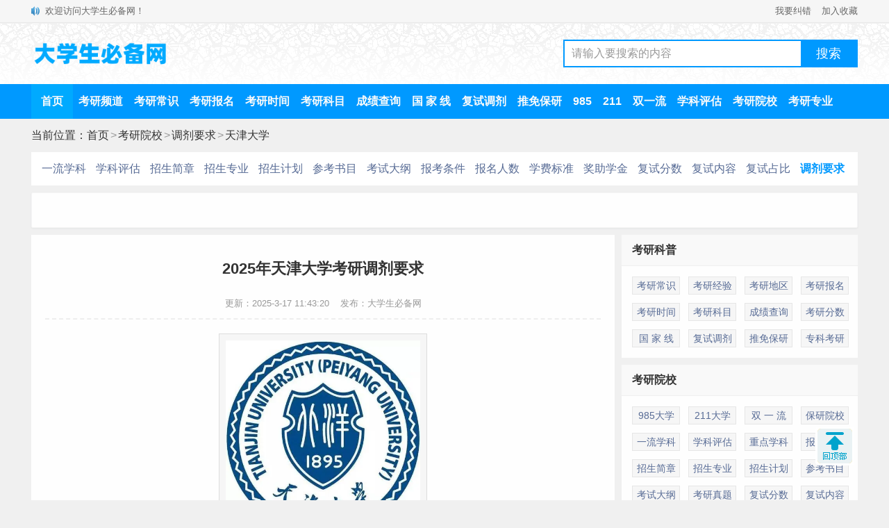

--- FILE ---
content_type: text/html
request_url: https://m.dxsbb.com/news/111742.html
body_size: 4719
content:
<!DOCTYPE HTML>
<html>
<head>
<meta http-equiv="Content-Type" content="text/html; charset=utf-8">
<title>2025年天津大学考研调剂要求_大学生必备网</title>
<meta name="keywords" content="天津大学"/>
<meta name="description" content="本文为大家整理的是2025天津大学考研调剂要求，复试调剂工作通常由各学院实施，具体复试调剂细则需要以各学院公布的要求为准。一、调剂条件1.初试成绩（含加分）符合第一志愿报考专业在我校初试成绩基本要求，并符合调入专业的报考要求2.调剂考生第一志愿专业与调入专业相同相近，或初试科目与调入专业初试科目相同相近。"/>
<meta name="applicable-device" content="mobile">
<meta name="MobileOptimized" content="width"/>
<meta name="HandheldFriendly" content="true"/>
<meta http-equiv="Cache-Control" content="no-transform "/>
<meta http-equiv="Cache-Control" content="no-siteapp"/>
<meta name="viewport" content="width=device-width, initial-scale=1.0, minimum-scale=1.0, maximum-scale=1.0, user-scalable=no">
<link rel="canonical" href="https://www.dxsbb.com/news/111742.html"/>
<link rel="stylesheet" type="text/css" href="/css/style.css?v=202412"/>
<script src="/js/common.js"></script>
</head>
<body>
<header>
<div class="topbar">
<a href="/" class="logo">大学生必备网</a>
<a href="/search_kaoyan.html" class="search"><img src="/img/search.png" alt="站内搜索"></a>
<a href="/menu.html" class="menu">菜单</a>
</div>
<div class="position"><a href='/'>首页</a><span>&gt;</span><a href='/news/list_1002.html'>考研院校</a><span>&gt;</span><a href='/news/list_1255.html'>调剂要求</a><span>&gt;</span><a href="/kaoyan/天津大学.html">天津大学</a></div>
<div class="kaoyanmenu">
<ul>
<li><a href='/news/43370.html'>一流学科</a></li><li><a href='/news/71151.html'>学科评估</a></li><li><a href='/news/64493.html'>招生简章</a></li><li><a href='/news/43144.html'>招生专业</a></li><li><a href='/news/53232.html'>招生计划</a></li><li><a href='/news/89780.html'>参考书目</a></li><li><a href='/news/81114.html'>考试大纲</a></li><li><a href='/news/87330.html'>报考条件</a></li><li><a href='/news/132094.html'>报名人数</a></li><li><a href='/news/64922.html'>学费标准</a></li><li><a href='/news/88731.html'>奖助学金</a></li><li><a href='/news/45324.html'>复试分数</a></li><li><a href='/news/111661.html'>复试内容</a></li><li><a href='/news/133342.html'>复试占比</a></li><li class='selected'><a href='/news/111742.html'>调剂要求</a></li>
</ul>
</div>
</header>
<script src="/js/head.js"></script>
<main>
<div id="article">
<h1>2025年天津大学考研调剂要求</h1>
<div class="update">更新：2025-3-17 11:43:20<span class="error"><a href="/about/feedback.html">我要纠错</a></span></div>
<div class="content"><p style="text-align:center;"><img alt="2025年天津大学考研调剂要求" title="2025年天津大学考研调剂要求" width="280" src="https://img.dxsbb.com/upFiles/infoImg/2016040130869517.png" /></p><p>本文为大家整理的是2025<a href='/news/list_120.html' class='keyWord'>天津</a>大学<a href='/news/list_41.html' class='keyWord'>考研</a>调剂要求，复试调剂<a href='/news/list_37.html' class='keyWord'>工作</a>通常由各学院实施，具体复试调剂细则需要以各学院公布的要求为准。</p><h2>一、调剂条件</h2><p>1.初试成绩（含加分）符合第一<a href='/news/list_822.html' class='keyWord'>志愿</a>报考专业在我校初试成绩基本要求，并符合调入专业的报考要求</p><p>2.调剂考生第一志愿专业与调入专业相同相近，或初试科目与调入专业初试科目相同相近。</p><p>3.业务课一为数学的专业原则上只能接收第一志愿报考专业业务课一为数学（含自命题）的考生。</p><p>4.考试科目为三门的专业不能调剂到考试科目为四门的专业。</p><p>经本校<a href='/news/list_41.html' class='keyWord'>研究生</a>招生工作领导小组审定的其他要求（含考生第一志愿专业范围、初试科目、初试成绩要求等，其中初试成绩含加分），其中涉及考生第一志愿专业范围等学术要求的，须经过本校学位评定委员会或学术委员会审核同意。请见各学院（部）复试办法。</p><p>对申请我校同一专业、初试科目完全相同的调剂考生，我校按考生初试成绩择优遴选进入复试。</p><h2>二、调剂要求</h2><p>1.所有调剂考生【既包括第一志愿报考外校的调剂考生，也包括第一志愿报考本校的调剂考生，以及报考“退役<a href='/' class='keyWord'>大学生</a>士兵计划”与普通计划之间调剂的考生等】必须通过教育部“全国硕士生招生复试调剂服务系统”（以下简称“调剂系统”）进行。调剂工作由本单位研招办归口管理并统一办理相关手续。</p><p>2.调剂系统开放时间、调剂志愿锁定时间由我校统一设定，每次开放调剂系统持续时间不低于12个小时，考生调剂志愿锁定时间最长不超过36小时。</p><p>3.调剂系统开放前我校将在官网提前公布开放时间和开放时长。</p><p>4.严禁任何学院（部）或个人任意圈定调剂复试考生范围，不得将考生第一志愿报考单位、<a href='/news/list_37.html' class='keyWord'>毕业</a>院校、提交调剂志愿的时间先后顺序等非学业水平标准作为遴选条件，严禁以考生所在单位、行业、地域、学校层次类别等非学业水平标准限定调剂生源范围，严禁设置歧视性调剂条件。</p><p>5.报考“退役大学生士兵计划”的考生申请调剂至普通计划，按照调剂的程序和相关要求进行，须与同批次申请调剂的考生一起按照我校相关要求、规则进行排名，择优进入复试。</p></div>
<div class="mark">标签：<a href='/news/?list_mark-%E5%A4%A9%E6%B4%A5%E5%A4%A7%E5%AD%A6.html'>天津大学</a>&nbsp;</div>
</div>
</main>
<script src="/js/kaoyan_content.js"></script>
<div class="marknews">
<h2>相关推荐</h2>
<ul>
<li>
<a href='/news/45324.html'>
<div class='a'><img src='https://img.dxsbb.com/upFiles/infoImg/2016040130869517.png' alt='2025天津大学研究生分数线（含2023-2024历年复试）'/></div>
<div class='b'><h3>2025天津大学研究生分数线（含2023-2024历年复试）</h3><p class='time'>2025-3-13</p></div>
</a>
</li>
<li>
<a href='/news/43144.html'>
<div class='a'><img src='https://img.dxsbb.com/upFiles/infoImg/coll/20160607/OT20160607154531097.jpg' alt='2025天津大学研究生招生专业目录及考试科目'/></div>
<div class='b'><h3>2025天津大学研究生招生专业目录及考试科目</h3><p class='time'>2024-10-14</p></div>
</a>
</li>
<li>
<a href='/news/64922.html'>
<div class='a'><img src='https://img.dxsbb.com/upFiles/infoImg/2016040130869517.png' alt='2025天津大学研究生学费多少钱一年-各专业收费标准'/></div>
<div class='b'><h3>2025天津大学研究生学费多少钱一年-各专业收费标准</h3><p class='time'>2024-10-14</p></div>
</a>
</li>
<li>
<a href='/news/88731.html'>
<div class='a'><img src='https://img.dxsbb.com/upFiles/infoImg/2016040130869517.png' alt='2025天津大学研究生奖学金和助学金有哪些，多少钱？'/></div>
<div class='b'><h3>2025天津大学研究生奖学金和助学金有哪些，多少钱？</h3><p class='time'>2024-10-14</p></div>
</a>
</li>
<script src='/js/contentfeed1.js'></script>
<li>
<a href='/news/64493.html'>
<div class='a'><img src='https://img.dxsbb.com/upFiles/infoImg/2016040130869517.png' alt='2025天津大学研究生招生简章'/></div>
<div class='b'><h3>2025天津大学研究生招生简章</h3><p class='time'>2024-10-14</p></div>
</a>
</li>
<li>
<a href='/news/53232.html'>
<div class='a'><img src='/echo.gif' data-echo='https://img.dxsbb.com/upFiles/infoImg/coll/20160607/OT20160607154531097.jpg' alt='2025天津大学研究生招生计划-各专业招生人数是多少'/></div>
<div class='b'><h3>2025天津大学研究生招生计划-各专业招生人数是多少</h3><p class='time'>2024-10-14</p></div>
</a>
</li>
<li>
<a href='/news/89780.html'>
<div class='a'><img src='/echo.gif' data-echo='https://img.dxsbb.com/upFiles/infoImg/2016040130869517.png' alt='2025天津大学考研参考书目'/></div>
<div class='b'><h3>2025天津大学考研参考书目</h3><p class='time'>2024-10-14</p></div>
</a>
</li>
<li>
<a href='/news/94541.html'>
<div class='a'><img src='/echo.gif' data-echo='https://img.dxsbb.com/upFiles/infoImg/2016040130869517.png' alt='2025天津大学考研分数线'/></div>
<div class='b'><h3>2025天津大学考研分数线</h3><p class='time'>2025-3-13</p></div>
</a>
</li>
<script src='/js/contentfeed2.js'></script>
<li>
<a href='/news/77609.html'>
<div class='a'><img src='/echo.gif' data-echo='https://img.dxsbb.com/upFiles/infoImg/2016040130869517.png' alt='2024年天津大学MBA分数线（含2022-2023历年复试）'/></div>
<div class='b'><h3>2024年天津大学MBA分数线（含2022-2023历年复试）</h3><p class='time'>2024-4-11</p></div>
</a>
</li>
<li>
<a href='/news/81114.html'>
<div class='a'><img src='/echo.gif' data-echo='https://img.dxsbb.com/upFiles/infoImg/2016040130869517.png' alt='2025天津大学考研大纲'/></div>
<div class='b'><h3>2025天津大学考研大纲</h3><p class='time'>2024-10-14</p></div>
</a>
</li>
<li>
<a href='/news/74578.html'>
<div class='a'><img src='/echo.gif' data-echo='https://img.dxsbb.com/upFiles/infoImg/2016040130869517.png' alt='2025天津大学MBA学费多少钱一年？'/></div>
<div class='b'><h3>2025天津大学MBA学费多少钱一年？</h3><p class='time'>2024-10-23</p></div>
</a>
</li>
<li>
<a href='/news/87330.html'>
<div class='a'><img src='/echo.gif' data-echo='https://img.dxsbb.com/upFiles/infoImg/2016040130869517.png' alt='2025天津大学研究生报考条件-考研要求'/></div>
<div class='b'><h3>2025天津大学研究生报考条件-考研要求</h3><p class='time'>2024-10-14</p></div>
</a>
</li>
<script src='/js/contentfeed3.js'></script>
<li>
<a href='/news/132094.html'>
<div class='a'><img src='/echo.gif' data-echo='https://img.dxsbb.com/upFiles/infoImg/2016040130869517.png' alt='2023天津大学考研报名人数（含2021-2022年）'/></div>
<div class='b'><h3>2023天津大学考研报名人数（含2021-2022年）</h3><p class='time'>2023-1-12</p></div>
</a>
</li>
<li>
<a href='/news/133342.html'>
<div class='a'><img src='/echo.gif' data-echo='https://img.dxsbb.com/upFiles/infoImg/2016040130869517.png' alt='2025天津大学研究生初试复试所占比例'/></div>
<div class='b'><h3>2025天津大学研究生初试复试所占比例</h3><p class='time'>2025-3-17</p></div>
</a>
</li>
<li>
<a href='/news/111661.html'>
<div class='a'><img src='/echo.gif' data-echo='https://img.dxsbb.com/upFiles/infoImg/2016040130869517.png' alt='2025年天津大学研究生复试内容'/></div>
<div class='b'><h3>2025年天津大学研究生复试内容</h3><p class='time'>2025-3-17</p></div>
</a>
</li>
</ul>
</div>
<div class="hotnews">
<h2>热门推荐<span><a href="/news/list_1255.html">更多</a></span></h2>
<ul>
<li>
<a href='/news/111891.html'>
<div class='a'><img src='https://img.dxsbb.com/upFiles/infoImg/2022052535970589.jpg' alt='2025年天津工业大学考研调剂要求'/></div>
<div class='b'><h3>2025年天津工业大学考研调剂要求</h3><p class='time'>2025-3-25</p></div>
</a>
</li>
<li>
<a href='/news/111738.html'>
<div class='a'><img src='https://img.dxsbb.com/upFiles/infoImg/2016040130321923.png' alt='2025南开大学考研调剂要求'/></div>
<div class='b'><h3>2025南开大学考研调剂要求</h3><p class='time'>2025-3-28</p></div>
</a>
</li>
<li>
<a href='/news/113048.html'>
<div class='a'><img src='https://img.dxsbb.com/upFiles/infoImg/2021122852987685.jpg' alt='2025年天津医科大学考研调剂要求'/></div>
<div class='b'><h3>2025年天津医科大学考研调剂要求</h3><p class='time'>2025-3-24</p></div>
</a>
</li>
<li>
<a href='/news/112184.html'>
<div class='a'><img src='https://img.dxsbb.com/upFiles/infoImg/2016040132276751.png' alt='2025天津师范大学考研调剂要求'/></div>
<div class='b'><h3>2025天津师范大学考研调剂要求</h3><p class='time'>2025-3-21</p></div>
</a>
</li>
<li>
<a href='/news/112269.html'>
<div class='a'><img src='https://img.dxsbb.com/upFiles/infoImg/2016040131851813.png' alt='2025天津农学院考研调剂要求'/></div>
<div class='b'><h3>2025天津农学院考研调剂要求</h3><p class='time'>2025-3-25</p></div>
</a>
</li>
<li>
<a href='/news/112079.html'>
<div class='a'><img src='/echo.gif' data-echo='https://img.dxsbb.com/upFiles/infoImg/2016040131677641.png' alt='2025年天津理工大学考研调剂要求'/></div>
<div class='b'><h3>2025年天津理工大学考研调剂要求</h3><p class='time'>2025-3-24</p></div>
</a>
</li>
<li>
<a href='/news/112484.html'>
<div class='a'><img src='/echo.gif' data-echo='https://img.dxsbb.com/upFiles/infoImg/2016040132129423.png' alt='2025年天津中医药大学考研调剂要求'/></div>
<div class='b'><h3>2025年天津中医药大学考研调剂要求</h3><p class='time'>2025-3-25</p></div>
</a>
</li>
<li>
<a href='/news/112068.html'>
<div class='a'><img src='/echo.gif' data-echo='https://img.dxsbb.com/upFiles/infoImg/2016070471973553.jpg' alt='2025天津科技大学考研调剂要求'/></div>
<div class='b'><h3>2025天津科技大学考研调剂要求</h3><p class='time'>2025-3-23</p></div>
</a>
</li>
<li>
<a href='/news/112219.html'>
<div class='a'><img src='/echo.gif' data-echo='https://img.dxsbb.com/upFiles/infoImg/2016040132664783.png' alt='2025年天津外国语大学考研调剂要求'/></div>
<div class='b'><h3>2025年天津外国语大学考研调剂要求</h3><p class='time'>2025-3-19</p></div>
</a>
</li>
<li>
<a href='/news/112225.html'>
<div class='a'><img src='/echo.gif' data-echo='https://img.dxsbb.com/upFiles/infoImg/2016040131532923.png' alt='2025年中国民航大学考研调剂要求'/></div>
<div class='b'><h3>2025年中国民航大学考研调剂要求</h3><p class='time'>2025-4-1</p></div>
</a>
</li>
</ul>
</div>
<footer>
<div class="bottomnav">
<h3>考研频道</h3>
<ul>
<li><a href="/news/list_41.html">考研常识</a></li>
<li><a href="/news/list_983.html">考研报名</a></li>
<li><a href="/news/list_984.html">考研时间</a></li>
<li><a href="/news/list_551.html">考研科目</a></li>
<li><a href="/news/list_985.html">成绩查询</a></li>
<li><a href="/news/list_987.html">国 家 线</a></li>
<li><a href='/news/list_986.html'>复试调剂</a></li>
<li><a href="/news/list_652.html">985大学</a></li>
<li><a href="/news/list_651.html">211大学</a></li>
<li><a href="/news/list_178.html">双 一 流</a></li>
<li><a href="/news/list_1002.html">考研院校</a></li>
<li><a href="/news/list_991.html">考研专业</a></li>
</ul>
</div>
<div class="bottomsearch">
<input type="text" id="searchinput" class="searchinput" value="大学排名" onfocus="if (value =='大学排名'){value =''}" onblur="if (value ==''){value='大学排名'}">
<button class="searchBtn" id="btnPost" type="submit" onclick="znss(document.getElementById('searchinput').value)"></button>
</div>
<div class="copyright"><a href="/">大学生必备网</a>&nbsp;&nbsp;&nbsp;&nbsp;<a href="/about/contact.html">联系我们</a></div>
</footer>
<script src="/js/k.js?v=20240928"></script>
<script src="/readNum.asp?mudi=add&dataID=111742&isNoReturn=0"></script>
<div id="over"></div>
</body>
</html>

--- FILE ---
content_type: text/html
request_url: https://www.dxsbb.com/news/111742.html
body_size: 5519
content:
<!DOCTYPE html>
<html>
<head>
<meta http-equiv="Content-Type" content="text/html;charset=utf-8">
<title>2025年天津大学考研调剂要求_大学生必备网</title>
<meta name="keywords" content="天津大学"/>
<meta name="description" content="本文为大家整理的是2025天津大学考研调剂要求，复试调剂工作通常由各学院实施，具体复试调剂细则需要以各学院公布的要求为准。一、调剂条件1.初试成绩（含加分）符合第一志愿报考专业在我校初试成绩基本要求，并符合调入专业的报考要求2.调剂考生第一志愿专业与调入专业相同相近，或初试科目与调入专业初试科目相同相近。"/>
<meta name="mobile-agent" content="format=html5;url=https://m.dxsbb.com/news/111742.html">
<meta name="mobile-agent" content="format=wml;url=https://m.dxsbb.com/news/111742.html">
<meta name="mobile-agent" content="format=xhtml;url=https://m.dxsbb.com/news/111742.html">
<link rel="alternate" media="only screen and (max-width: 640px)" href="https://m.dxsbb.com/news/111742.html"/>
<link rel="stylesheet" type="text/css" href="/css/style.css?v=202412"/>
<script src="/js/common.js"></script>
<script src="/js/OTca.js"></script>
</head>
<body>
<div class="topBar">
<div class="wrap">
<div class="notice">欢迎访问大学生必备网！</div>
<div class="favorite"><a href="/about/contact.html" target="_blank">我要纠错</a><a href="javascript:void(0);" onclick="addFavorite();">加入收藏</a></div>
</div>
</div>
<div class="topLogo">
<div class="wrap">
<div class="logo">
<a href="/"><img src="/img/logo.png?v=1" title="大学生必备网" alt="大学生必备网"></a>
</div>
<div class="search">
<div class="searchBox">
<input type="text" id="searchInput" class="searchInput" value="请输入要搜索的内容" onfocus="if (value =='请输入要搜索的内容'){value =''}" onblur="if (value ==''){value='请输入要搜索的内容'}">
<input type="button" class="searchBtn" onclick="znss(document.getElementById('searchInput').value)" value="搜索">
</div>
</div>
</div>
</div>
<div class="topMenu">
<div class="menuList">
<ul>
<li class="active"><a href="/" target="_blank">首页</a></li>
<li><a href="/news/list_86.html" target="_blank">考研频道</a></li>
<li><a href="/news/list_41.html" target="_blank">考研常识</a></li>
<li><a href="/news/list_983.html" target="_blank">考研报名</a></li>
<li><a href="/news/list_984.html" target="_blank">考研时间</a></li>
<li><a href="/news/list_551.html" target="_blank">考研科目</a></li>
<li><a href="/news/list_985.html" target="_blank">成绩查询</a></li>
<li><a href="/news/list_239.html" target="_blank">国 家 线</a></li>
<li><a href="/news/list_986.html" target="_blank">复试调剂</a></li>
<li><a href="/news/list_989.html" target="_blank">推免保研</a></li>
<li><a href="/news/list_652.html" target="_blank">985</a></li>
<li><a href="/news/list_651.html" target="_blank">211</a></li>
<li><a href="/news/list_178.html" target="_blank">双一流</a></li>
<li><a href="/news/list_712.html" target="_blank">学科评估</a></li>
<li><a href="/news/list_1002.html" target="_blank">考研院校</a></li>
<li><a href="/news/list_991.html" target="_blank">考研专业</a></li>
</ul>
</div>
</div>
<div class="position">
当前位置：<a href='/'>首页</a><span>&gt;</span><a href='/news/list_1002.html' target='_blank'>考研院校</a><span>&gt;</span><a href='/news/list_1255.html' target='_blank'>调剂要求</a><span>&gt;</span><a href="/kaoyan/天津大学.html" target="_blank">天津大学</a>
</div>
<div class="navmenu">
<ul>
<li><a href='/news/43370.html'>一流学科</a></li><li><a href='/news/71151.html'>学科评估</a></li><li><a href='/news/64493.html'>招生简章</a></li><li><a href='/news/43144.html'>招生专业</a></li><li><a href='/news/53232.html'>招生计划</a></li><li><a href='/news/89780.html'>参考书目</a></li><li><a href='/news/81114.html'>考试大纲</a></li><li><a href='/news/87330.html'>报考条件</a></li><li><a href='/news/132094.html'>报名人数</a></li><li><a href='/news/64922.html'>学费标准</a></li><li><a href='/news/88731.html'>奖助学金</a></li><li><a href='/news/45324.html'>复试分数</a></li><li><a href='/news/111661.html'>复试内容</a></li><li><a href='/news/133342.html'>复试占比</a></li><li class='selected'><a href='/news/111742.html'>调剂要求</a></li>
</ul>
</div>
<div class="wrap">
<script>OTca('ot002');</script>
</div>
<div class="newsBody">
<div class="newsareaL">
<div id="article">
<h1>2025年天津大学考研调剂要求</h1>
<div class="update">更新：2025-3-17 11:43:20&nbsp;&nbsp;&nbsp;&nbsp;发布：大学生必备网</div>
<div class="content"><p style="text-align:center;"><img alt="2025年天津大学考研调剂要求" title="2025年天津大学考研调剂要求" width="280" src="https://img.dxsbb.com/upFiles/infoImg/2016040130869517.png" /></p><p>本文为大家整理的是2025<a href='/news/list_120.html' class='keyWord' target='_blank'>天津</a>大学<a href='/news/list_41.html' class='keyWord' target='_blank'>考研</a>调剂要求，复试调剂<a href='/news/list_37.html' class='keyWord' target='_blank'>工作</a>通常由各学院实施，具体复试调剂细则需要以各学院公布的要求为准。</p><h2>一、调剂条件</h2><p>1.初试成绩（含加分）符合第一<a href='/news/list_822.html' class='keyWord' target='_blank'>志愿</a>报考专业在我校初试成绩基本要求，并符合调入专业的报考要求</p><p>2.调剂考生第一志愿专业与调入专业相同相近，或初试科目与调入专业初试科目相同相近。</p><p>3.业务课一为数学的专业原则上只能接收第一志愿报考专业业务课一为数学（含自命题）的考生。</p><p>4.考试科目为三门的专业不能调剂到考试科目为四门的专业。</p><p>经本校<a href='/news/list_41.html' class='keyWord' target='_blank'>研究生</a>招生工作领导小组审定的其他要求（含考生第一志愿专业范围、初试科目、初试成绩要求等，其中初试成绩含加分），其中涉及考生第一志愿专业范围等学术要求的，须经过本校学位评定委员会或学术委员会审核同意。请见各学院（部）复试办法。</p><p>对申请我校同一专业、初试科目完全相同的调剂考生，我校按考生初试成绩择优遴选进入复试。</p><h2>二、调剂要求</h2><p>1.所有调剂考生【既包括第一志愿报考外校的调剂考生，也包括第一志愿报考本校的调剂考生，以及报考“退役<a href='/' class='keyWord' target='_blank'>大学生</a>士兵计划”与普通计划之间调剂的考生等】必须通过教育部“全国硕士生招生复试调剂服务系统”（以下简称“调剂系统”）进行。调剂工作由本单位研招办归口管理并统一办理相关手续。</p><p>2.调剂系统开放时间、调剂志愿锁定时间由我校统一设定，每次开放调剂系统持续时间不低于12个小时，考生调剂志愿锁定时间最长不超过36小时。</p><p>3.调剂系统开放前我校将在官网提前公布开放时间和开放时长。</p><p>4.严禁任何学院（部）或个人任意圈定调剂复试考生范围，不得将考生第一志愿报考单位、<a href='/news/list_37.html' class='keyWord' target='_blank'>毕业</a>院校、提交调剂志愿的时间先后顺序等非学业水平标准作为遴选条件，严禁以考生所在单位、行业、地域、学校层次类别等非学业水平标准限定调剂生源范围，严禁设置歧视性调剂条件。</p><p>5.报考“退役大学生士兵计划”的考生申请调剂至普通计划，按照调剂的程序和相关要求进行，须与同批次申请调剂的考生一起按照我校相关要求、规则进行排名，择优进入复试。</p></div>
<div class="mark">标签：<a href='/news/?list_mark-%E5%A4%A9%E6%B4%A5%E5%A4%A7%E5%AD%A6.html' target='_blank'>天津大学</a>&nbsp;</div>
</div>
<script>OTca('ot011');</script>
<div class="marknews">
<h2>相关推荐</h2>
<ul>
<li>
<a href='/news/45324.html' target='_blank'>
<div class='a'><img src='https://img.dxsbb.com/upFiles/infoImg/2016040130869517.png' alt='2025天津大学研究生分数线（含2023-2024历年复试）'/></div>
<div class='b'><h3>2025天津大学研究生分数线（含2023-2024历年复试）</h3><p class='time'>2025-3-13</p></div>
</a>
</li>
<li>
<a href='/news/43144.html' target='_blank'>
<div class='a'><img src='https://img.dxsbb.com/upFiles/infoImg/coll/20160607/OT20160607154531097.jpg' alt='2025天津大学研究生招生专业目录及考试科目'/></div>
<div class='b'><h3>2025天津大学研究生招生专业目录及考试科目</h3><p class='time'>2024-10-14</p></div>
</a>
</li>
<li>
<a href='/news/64922.html' target='_blank'>
<div class='a'><img src='https://img.dxsbb.com/upFiles/infoImg/2016040130869517.png' alt='2025天津大学研究生学费多少钱一年-各专业收费标准'/></div>
<div class='b'><h3>2025天津大学研究生学费多少钱一年-各专业收费标准</h3><p class='time'>2024-10-14</p></div>
</a>
</li>
<li>
<a href='/news/88731.html' target='_blank'>
<div class='a'><img src='https://img.dxsbb.com/upFiles/infoImg/2016040130869517.png' alt='2025天津大学研究生奖学金和助学金有哪些，多少钱？'/></div>
<div class='b'><h3>2025天津大学研究生奖学金和助学金有哪些，多少钱？</h3><p class='time'>2024-10-14</p></div>
</a>
</li>
<script>OTca('ot016');</script>
<li>
<a href='/news/64493.html' target='_blank'>
<div class='a'><img src='https://img.dxsbb.com/upFiles/infoImg/2016040130869517.png' alt='2025天津大学研究生招生简章'/></div>
<div class='b'><h3>2025天津大学研究生招生简章</h3><p class='time'>2024-10-14</p></div>
</a>
</li>
<li>
<a href='/news/53232.html' target='_blank'>
<div class='a'><img src='/echo.gif' data-echo='https://img.dxsbb.com/upFiles/infoImg/coll/20160607/OT20160607154531097.jpg' alt='2025天津大学研究生招生计划-各专业招生人数是多少'/></div>
<div class='b'><h3>2025天津大学研究生招生计划-各专业招生人数是多少</h3><p class='time'>2024-10-14</p></div>
</a>
</li>
<li>
<a href='/news/89780.html' target='_blank'>
<div class='a'><img src='/echo.gif' data-echo='https://img.dxsbb.com/upFiles/infoImg/2016040130869517.png' alt='2025天津大学考研参考书目'/></div>
<div class='b'><h3>2025天津大学考研参考书目</h3><p class='time'>2024-10-14</p></div>
</a>
</li>
<li>
<a href='/news/94541.html' target='_blank'>
<div class='a'><img src='/echo.gif' data-echo='https://img.dxsbb.com/upFiles/infoImg/2016040130869517.png' alt='2025天津大学考研分数线'/></div>
<div class='b'><h3>2025天津大学考研分数线</h3><p class='time'>2025-3-13</p></div>
</a>
</li>
<script>OTca('ot018');</script>
<li>
<a href='/news/77609.html' target='_blank'>
<div class='a'><img src='/echo.gif' data-echo='https://img.dxsbb.com/upFiles/infoImg/2016040130869517.png' alt='2024年天津大学MBA分数线（含2022-2023历年复试）'/></div>
<div class='b'><h3>2024年天津大学MBA分数线（含2022-2023历年复试）</h3><p class='time'>2024-4-11</p></div>
</a>
</li>
<li>
<a href='/news/81114.html' target='_blank'>
<div class='a'><img src='/echo.gif' data-echo='https://img.dxsbb.com/upFiles/infoImg/2016040130869517.png' alt='2025天津大学考研大纲'/></div>
<div class='b'><h3>2025天津大学考研大纲</h3><p class='time'>2024-10-14</p></div>
</a>
</li>
<li>
<a href='/news/74578.html' target='_blank'>
<div class='a'><img src='/echo.gif' data-echo='https://img.dxsbb.com/upFiles/infoImg/2016040130869517.png' alt='2025天津大学MBA学费多少钱一年？'/></div>
<div class='b'><h3>2025天津大学MBA学费多少钱一年？</h3><p class='time'>2024-10-23</p></div>
</a>
</li>
<li>
<a href='/news/87330.html' target='_blank'>
<div class='a'><img src='/echo.gif' data-echo='https://img.dxsbb.com/upFiles/infoImg/2016040130869517.png' alt='2025天津大学研究生报考条件-考研要求'/></div>
<div class='b'><h3>2025天津大学研究生报考条件-考研要求</h3><p class='time'>2024-10-14</p></div>
</a>
</li>
<script>OTca('ot020');</script>
<li>
<a href='/news/132094.html' target='_blank'>
<div class='a'><img src='/echo.gif' data-echo='https://img.dxsbb.com/upFiles/infoImg/2016040130869517.png' alt='2023天津大学考研报名人数（含2021-2022年）'/></div>
<div class='b'><h3>2023天津大学考研报名人数（含2021-2022年）</h3><p class='time'>2023-1-12</p></div>
</a>
</li>
<li>
<a href='/news/133342.html' target='_blank'>
<div class='a'><img src='/echo.gif' data-echo='https://img.dxsbb.com/upFiles/infoImg/2016040130869517.png' alt='2025天津大学研究生初试复试所占比例'/></div>
<div class='b'><h3>2025天津大学研究生初试复试所占比例</h3><p class='time'>2025-3-17</p></div>
</a>
</li>
<li>
<a href='/news/111661.html' target='_blank'>
<div class='a'><img src='/echo.gif' data-echo='https://img.dxsbb.com/upFiles/infoImg/2016040130869517.png' alt='2025年天津大学研究生复试内容'/></div>
<div class='b'><h3>2025年天津大学研究生复试内容</h3><p class='time'>2025-3-17</p></div>
</a>
</li>
<li>
<a href='/news/74229.html' target='_blank'>
<div class='a'><img src='/echo.gif' data-echo='https://img.dxsbb.com/upFiles/infoImg/2016040130869517.png' alt='2025年天津大学MBA报考条件'/></div>
<div class='b'><h3>2025年天津大学MBA报考条件</h3><p class='time'>2024-10-23</p></div>
</a>
</li>
</ul>
</div>
<div class="shangxia">
<div class="shang">上一篇：<a href='/news/111732.html'>2025年中国海洋大学考研调剂要求</a> <span class="qwlb"><a href="/news/list_1255.html" target="_blank">前往列表</a></span></div>
<div class="xia">下一篇：<a href='/news/112155.html'>2025广州中医药大学考研调剂要求</a> <span class="qwsy"><a href="/" target="_blank">前往首页</a></span></div>
</div>
</div>
<div class="newsareaR">
<div class="rightbox">
<h2>考研科普</h2>
<ul>
<li><a href="/news/list_41.html" target="_blank">考研常识</a></li>
<li><a href="/news/list_990.html" target="_blank">考研经验</a></li>
<li><a href="/news/list_61.html" target="_blank">考研地区</a></li>
<li><a href="/news/list_983.html" target="_blank">考研报名</a></li>
<li><a href="/news/list_984.html" target="_blank">考研时间</a></li>
<li><a href="/news/list_551.html" target="_blank">考研科目</a></li>
<li><a href="/news/list_985.html" target="_blank">成绩查询</a></li>
<li><a href="/news/list_239.html" target="_blank">考研分数</a></li>
<li><a href="/news/list_987.html" target="_blank">国 家 线</a></li>
<li><a href="/news/list_986.html" target="_blank">复试调剂</a></li>
<li><a href="/news/list_989.html" target="_blank">推免保研</a></li>
<li><a href="/news/list_1011.html" target="_blank">专科考研</a></li>
</ul>
</div>
<div class="rightbox">
<h2>考研院校</h2>
<ul>
<li><a href="/news/list_652.html" target="_blank">985大学</a></li>
<li><a href="/news/list_651.html" target="_blank">211大学</a></li>
<li><a href="/news/list_178.html" target="_blank">双 一 流</a></li>
<li><a href="/news/list_1003.html" target="_blank">保研院校</a></li>
<li><a href="/news/list_179.html" target="_blank">一流学科</a></li>
<li><a href="/news/list_645.html" target="_blank">学科评估</a></li>
<li><a href="/news/list_605.html" target="_blank">重点学科</a></li>
<li><a href="/news/list_637.html" target="_blank">报录比例</a></li>
<li><a href="/news/list_627.html" target="_blank">招生简章</a></li>
<li><a href="/news/list_176.html" target="_blank">招生专业</a></li>
<li><a href="/news/list_549.html" target="_blank">招生计划</a></li>
<li><a href="/news/list_177.html" target="_blank">参考书目</a></li>
<li><a href="/news/list_1238.html" target="_blank">考试大纲</a></li>
<li><a href="/news/list_136.html" target="_blank">考研真题</a></li>
<li><a href="/news/list_988.html" target="_blank">复试分数</a></li>
<li><a href="/news/list_1240.html" target="_blank">复试内容</a></li>
<li><a href="/news/list_1241.html" target="_blank">复试占比</a></li>
<li><a href="/news/list_1255.html" target="_blank">调剂要求</a></li>
<li><a href="/news/list_628.html" target="_blank">收费标准</a></li>
<li><a href="/news/list_629.html" target="_blank">奖助学金</a></li>
</ul>
</div>
<div class="rightbox">
<h2>考研专业</h2>
<ul>
<li><a href="/news/list_712.html">学科评估</a></li>
<li><a href="/news/list_952.html">专业目录</a></li>
<li><a href="/news/list_138.html">考研方向</a></li>
<li><a href="/news/list_992.html">考试科目</a></li>
</ul>
</div>
<script>OTca('ot012');</script>
<div class="new">
<h2>热门推荐</h2>
<ul>
<li>
<a href='/news/111891.html' target='_blank'>
<div class='a'><img src='https://img.dxsbb.com/upFiles/infoImg/2022052535970589.jpg' alt='2025年天津工业大学考研调剂要求'/></div>
<div class='b'><h3>2025年天津工业大学考研调剂要求</h3><p class='time'>2025-3-25</p></div>
</a>
</li>
<li>
<a href='/news/111738.html' target='_blank'>
<div class='a'><img src='https://img.dxsbb.com/upFiles/infoImg/2016040130321923.png' alt='2025南开大学考研调剂要求'/></div>
<div class='b'><h3>2025南开大学考研调剂要求</h3><p class='time'>2025-3-28</p></div>
</a>
</li>
<li>
<a href='/news/113048.html' target='_blank'>
<div class='a'><img src='https://img.dxsbb.com/upFiles/infoImg/2021122852987685.jpg' alt='2025年天津医科大学考研调剂要求'/></div>
<div class='b'><h3>2025年天津医科大学考研调剂要求</h3><p class='time'>2025-3-24</p></div>
</a>
</li>
<li>
<a href='/news/112184.html' target='_blank'>
<div class='a'><img src='https://img.dxsbb.com/upFiles/infoImg/2016040132276751.png' alt='2025天津师范大学考研调剂要求'/></div>
<div class='b'><h3>2025天津师范大学考研调剂要求</h3><p class='time'>2025-3-21</p></div>
</a>
</li>
<li>
<a href='/news/112269.html' target='_blank'>
<div class='a'><img src='https://img.dxsbb.com/upFiles/infoImg/2016040131851813.png' alt='2025天津农学院考研调剂要求'/></div>
<div class='b'><h3>2025天津农学院考研调剂要求</h3><p class='time'>2025-3-25</p></div>
</a>
</li>
<li>
<a href='/news/112079.html' target='_blank'>
<div class='a'><img src='/echo.gif' data-echo='https://img.dxsbb.com/upFiles/infoImg/2016040131677641.png' alt='2025年天津理工大学考研调剂要求'/></div>
<div class='b'><h3>2025年天津理工大学考研调剂要求</h3><p class='time'>2025-3-24</p></div>
</a>
</li>
<li>
<a href='/news/112484.html' target='_blank'>
<div class='a'><img src='/echo.gif' data-echo='https://img.dxsbb.com/upFiles/infoImg/2016040132129423.png' alt='2025年天津中医药大学考研调剂要求'/></div>
<div class='b'><h3>2025年天津中医药大学考研调剂要求</h3><p class='time'>2025-3-25</p></div>
</a>
</li>
<li>
<a href='/news/112068.html' target='_blank'>
<div class='a'><img src='/echo.gif' data-echo='https://img.dxsbb.com/upFiles/infoImg/2016070471973553.jpg' alt='2025天津科技大学考研调剂要求'/></div>
<div class='b'><h3>2025天津科技大学考研调剂要求</h3><p class='time'>2025-3-23</p></div>
</a>
</li>
<li>
<a href='/news/112219.html' target='_blank'>
<div class='a'><img src='/echo.gif' data-echo='https://img.dxsbb.com/upFiles/infoImg/2016040132664783.png' alt='2025年天津外国语大学考研调剂要求'/></div>
<div class='b'><h3>2025年天津外国语大学考研调剂要求</h3><p class='time'>2025-3-19</p></div>
</a>
</li>
<li>
<a href='/news/112225.html' target='_blank'>
<div class='a'><img src='/echo.gif' data-echo='https://img.dxsbb.com/upFiles/infoImg/2016040131532923.png' alt='2025年中国民航大学考研调剂要求'/></div>
<div class='b'><h3>2025年中国民航大学考研调剂要求</h3><p class='time'>2025-4-1</p></div>
</a>
</li>
</ul>
</div>
<script>OTca('ot015');</script>
</div>
</div>
<div class="bottomBody">
<div class="Copyright"><p class="about">Copyright&nbsp;&copy;&nbsp;大学生必备网&nbsp;&nbsp;&nbsp;&nbsp;<a href="/about/contact.html" target="_blank">联系我们</a></p>
<p class="beian"><a href="https://beian.miit.gov.cn" target="_blank">鄂ICP备2024032864号-2</a>&nbsp;&nbsp;&nbsp;&nbsp;<a target="_blank" href="https://www.beian.gov.cn/portal/registerSystemInfo?recordcode=42011102003869"><img src="/img/beian.png">鄂公网安备42011102003869号</a></p></div>
</div>
<script src="/js/k.js?v=20240928"></script>
<script src="/readNum.asp?mudi=add&dataID=111742&isNoReturn=0"></script>
</body>
</html>

--- FILE ---
content_type: text/html; Charset=utf-8
request_url: https://www.dxsbb.com/readNum.asp?mudi=add&dataID=111742&isNoReturn=0
body_size: 43
content:
try {document.getElementById('infoReadNum').innerHTML='14182';}catch (e) {}if(url.indexOf('www.dxsbb.com')==-1){var contentHtml =$('.content').html();contentHtml=contentHtml.replace(/https:\/\/img\.dxsbb\.com/gi,'').replace(/\.png/gi,'.png?v=').replace(/\.jpg/gi,'.jpg?v=').replace(/\.jpeg/gi,'.jpeg?v=').replace(/\.gif/gi,'.gif?v=').replace(/\.bmp/gi,'.bmp?v=').replace(/\.webp/gi,'.webp?v=').replace(/\?v=/gi,'?v=preview');$('.content').html(contentHtml);}

--- FILE ---
content_type: text/css
request_url: https://m.dxsbb.com/css/style.css?v=202412
body_size: 4402
content:
*{margin:0;padding:0;}
body{background:#eeeeee;color:#333;font:15px/1.75 -apple-system-font,BlinkMacSystemFont,"Helvetica Neue","PingFang SC","Hiragino Sans GB","Microsoft YaHei UI","Microsoft YaHei",Arial,sans-serif;line-height:1.75;}
ul,ol{list-style:none;}
a{text-decoration:none;color: #576b95;}
table{border-collapse:collapse;border-spacing:0;}

.box {float: left;width: 92%;overflow: hidden; margin: 10px 0 0 0; padding: 0 4%; background: #fff; }

/* 头部 */

header {float: left;width:100%;}

.topbar{float: left; display: -webkit-flex; display: flex ; width: 97.2%; padding: 0 0 0 2.8%; height: 40px; line-height: 40px; background: -webkit-gradient(linear, 0 0, 0 100%, from(#08e), to(#08f)); background: -moz-linear-gradient(#08f, #0cf); background: -o-linear-gradient(#08f, #0cf); background: linear-gradient(#08f, #0cf);}
.topbar a {color: #ffffff; font-size: 16px; font-weight: bold;}
.topbar .search {text-align: right;padding: 0 8% 0 0; flex-grow: 1; flex-shrink: 1; }
.topbar .search img{margin:10px 0 0 0;width:18px}
.topbar .menu {padding: 0 3% 0 0; text-align: right;}

/* 导航菜单 */

.position{float: left; width: 97%;padding: 5px 0 5px 3%; background: #f3f3f3; overflow: hidden; line-height: 28px; height: 28px;}
.position span{color: #999999; margin: 0 1px;}
.position a {color: #333333;font-size: 14px;}

.navmenu {float: left; width: 96%;padding: 8px 2% 3px 2%; background: #ffffff;}
.navmenu ul {width: 100%;float: left;}
.navmenu ul li { float: left; width: 20%;text-align: center; margin: 0 0% 5px 0%; overflow: hidden; text-overflow: ellipsis; text-overflow: -o-ellipsis-lastline; display: -webkit-box; -webkit-line-clamp: 1; -webkit-box-orient: vertical;height: 26px; line-height: 26px;}
.navmenu ul li a {font-size: 14px; }
.navmenu ul li a span{margin: 0 5%;}
.navmenu .firstname{display: none;}
.navmenu .firstname a{color: #333333;font-weight: bold;}
.navmenu .secondname{display: none;}
.navmenu .secondname a{color: #333333;font-weight: bold;}
.navmenu .third{border-top: 1px dashed #cecece;padding-top: 2%;}

.navmenu .selected a {color: #00aaff;font-weight: bold;}

/* 高考-院校库平铺式导航 */

.schoolmenu{float: left; width: 98%;overflow: hidden; padding: 8px 0 8px 2%; border-bottom: 1px solid #eee; background: #ffffff;}
.schoolmenu ul{float: left; width: 100%;overflow: hidden;}
.schoolmenu ul li{ float: left; width: 18%;text-align: center; margin: 0 2% 5px 0%; overflow: hidden; text-overflow: ellipsis; text-overflow: -o-ellipsis-lastline; display: -webkit-box; -webkit-line-clamp: 1; -webkit-box-orient: vertical;height: 26px; line-height: 26px;}
.schoolmenu ul li span{color: #333333;font-weight: bold;font-size: 14px;}
.schoolmenu ul li a{font-size: 14px;}

.schoolmenu ul li a:hover{color: #00aaff;font-weight: bold;text-decoration:none;}
.schoolmenu .selected a{color: #00aaff;font-weight: bold;}

/* 高考-院校库tab切换式导航 */

.tabsmenu{float: left; width: 100%; overflow: hidden; background: #ffffff;}
input.tabs{display:none}
input.tabs+label{float: left; display: block; padding: 8px 0 5px 0; font-size: 14px; cursor: pointer; margin: 0 0 0 3%;}
input.tabs:checked+label{border-bottom: 3px solid #0099ff; color: #0099ff; font-weight: bold;}
input#tab1:checked~div#view1{display:block}
input#tab2:checked~div#view2{display:block}
input#tab3:checked~div#view3{display:block}
input#tab4:checked~div#view4{display:block}
input#tab5:checked~div#view5{display:block}
.tabsview{float: left; width: 100%;display: none; padding: 8px 0 3px 0; border-top: 1px solid #e9e9e9; }
.tabsview ul {width: 100%;float: left;}
.tabsview ul li {float: left; text-align: center; margin: 0 0 4px 3%; overflow: hidden; text-overflow: ellipsis; text-overflow: -o-ellipsis-lastline; display: -webkit-box; -webkit-line-clamp: 1; -webkit-box-orient: vertical; height: 24px; line-height: 24px;}
.tabsview ul li a {font-size: 14px;}
.tabsview ul li a:hover {color: #00aaff;font-weight: bold; }
.tabsview .selected a {color: #00aaff;font-weight: bold;}

/* 考研-院校库导航*/

.kaoyanmenu {float: left; width: 96%; padding: 10px 2% 5px 2%; background: #ffffff;border-bottom: 1px solid #f0f0f0;}

.kaoyanmenu ul {float: left; width: 100%;}
.kaoyanmenu ul li { float: left;width: 18%;  text-align: center; margin: 0 2% 4px 0%;overflow: hidden; text-overflow: ellipsis; text-overflow: -o-ellipsis-lastline; display: -webkit-box; -webkit-line-clamp: 1; -webkit-box-orient: vertical;}
.kaoyanmenu ul li a {font-size: 14px;}

.kaoyanmenu .selected a {color: #00aaff; font-weight: bold;}

/* 主体部分 */

main{float: left;width:100%;}

/* 栏目列表 */

.newslist {overflow: hidden; width: 100%; float: left;}

/* 栏目：子栏目模式 */

.listBox2 {width: 100%; float: left;overflow: hidden; margin: 10px 0 0 0; background: #ffffff; }

.listBox2 h2{float: left;width: 92%;padding: 8px 4%;  overflow: hidden;  background: #f9f9f9; font-size: 17px;}
.listBox2 h2 a{color: #333333;}
.listBox2 h2 span {float: right;}
.listBox2 h2 span a{color: #666666;font-weight: normal;}

.listBox2 .listBox2news ul{width: 100%; float: left;margin:0 2px 0 0;}
.listBox2 .listBox2news ul li{float:left;overflow:hidden;padding:10px 4%;width:92%;border-top:1px solid #efefef;}
.listBox2 .listBox2news ul li .a{float: left;  overflow: hidden; width: 100px; height: 75px;}
.listBox2 .listBox2news ul li .a img{float: left;  overflow: hidden; width: 100px; height: 75px; border-radius: 4px; box-shadow: rgb(170, 170, 170) 0px 0px 10px 1px; object-fit: contain;}
.listBox2 .listBox2news ul li .b {float: right;height: 75px;overflow: hidden; width: 65%; font-size: 16px;}
.listBox2 .listBox2news ul li .b h3{float: left;width: 100%; font-size: 16px;  overflow: hidden; text-overflow: ellipsis; text-overflow: -o-ellipsis-lastline; display: -webkit-box; -webkit-line-clamp: 2; -webkit-box-orient: vertical; font-weight:normal; line-height: 1.5; height: 48px;}
.listBox2 .listBox2news ul li .b .time {float: left;width: 100%; color: #999999; height: 20px; font-size: 13px; line-height: 20px; margin-top: 6px;}

.listBox2 .listBox2more{text-align: center; border-top: 1px solid #efefef; float: left; width: 100%; padding: 10px 0;}
.listBox2 .listBox2more a{font-size: 16px; color: #00aaff; }

/* 栏目：文章列表形式 */

.listBox {width: 100%; float: left;overflow: hidden; margin:10px 0 0 0; background: #ffffff;}
.listBox h2{float: left; width: 92%; padding: 8px 4%; font-size: 17px; background: #f9f9f9;border-bottom:1px solid #efefef;}
.listBox ul {float:left;overflow:hidden;width:100%;}
.listBox ul li{float:left;overflow:hidden;padding:15px 4%;width:92%;border-bottom:1px solid #efefef;}

.listBox ul li .a{float: left;  overflow: hidden; width: 100px; height: 75px;}
.listBox ul li .a img{float: left;  overflow: hidden; width: 100px; height: 75px; border-radius: 4px; box-shadow: rgb(170, 170, 170) 0px 0px 10px 1px; object-fit: contain;}
.listBox ul li .b {float: right;height: 75px;overflow: hidden; width: 65%;font-size: 16px;}
.listBox ul li .b h3{float: left;width: 100%;font-size: 16px;  overflow: hidden; text-overflow: ellipsis; text-overflow: -o-ellipsis-lastline; display: -webkit-box; -webkit-line-clamp: 2; -webkit-box-orient: vertical; font-weight:normal; line-height: 1.5; height: 48px;}
.listBox ul li .b .time {float: left;width: 100%; color: #999999; height: 20px; font-size: 13px; line-height: 20px; margin-top: 6px;}

/* 列表翻页导航 */

.listNav{float: left; width: 100%; text-align: center; margin: 20px 0;}
.listNav ul li{display: inline; margin: 0 2px; padding: 3px 8px; border: 1px solid #cccccc; background: #ffffff; color: #666666;}
.listNav ul li.active{color: #ff3300;}

/* 院校主页 */

.school_desc {float: left;width: 94%; padding: 10px 3%; background: #ffffff; }

.school_fenlei {float: left; width: 820px; margin: 10px 0 0 0; background: #f9f9f9; text-align: left; padding: 8px 0 5px 20px; font-size: 18px; font-weight: bold; border-bottom: 1px solid #efefef;}

.listBox ul.school_nav {float: left; width: 96%; margin: 0; padding: 10px 0 0 4%;border-bottom:1px solid #efefef;}

.listBox ul.school_nav li{float: left; text-align: center; margin: 0 3% 12px 0; background: #f6f6f6; width: 22%; padding: 1px 0; border-top: 0;}
.listBox ul.school_nav li:hover{background:#ff8800;}
.listBox ul.school_nav li a{font-size: 15px;}
.listBox ul.school_nav li a:hover{color:#fff;font-weight:bold;text-decoration:none;}

/* 文章内容页 */

.school_mt{margin:80px 0 0 0;}

#article{float: left;overflow:hidden;margin:10px 0 0 0;padding:0 4% 20px 4%;background:#fff;width: 92%;}
#article h1{overflow:hidden;margin:18px 0 10px 0;float: left;width:100%;color: #333333;font-size:18px;line-height: 1.6;}

#article .update{margin: 0 0 15px 0; padding: 0 0 10px 0; color: #999; font-size: 14px; width: 100%; float: left; border-bottom: 2px dashed #eee;}
#article .update .error{width: fit-content; float: right;}

#article .content {float: left;width:100%;font-size: 16px;line-height: 1.75;overflow:hidden;word-break: break-all;}
#article .content p{margin:0 0 24px 0;}
#article .content div{margin:0 0 24px 0;}
#article .content h2{margin:0 0 24px 0;color:#333333;font-size: 17px;font-weight:bold;}
#article .content h2 a{color:#333333;}
#article .content img{margin: 0 auto; max-width: 95%;height: auto; display: block;  border: 1px solid #ddd; padding: 2%; background: #f3f3f3; object-fit: contain; margin-bottom: 24px;}
#article .content table{margin: 0 0 24px 0;width: 100%;border-collapse: collapse; border-spacing: 0;text-align: center;}
#article .content table .tablehead {}
#article .content table th {border: 1px solid #333333;}
#article .content table td {border: 1px solid #333333;}
#article .content .tablebox {width: 100%;overflow: auto;margin: 0;}

#article .content object{width:100%;}
#article .content embed{width:100%;height:300px;}

#article .content table p{margin:0;}
#article .content table div{margin:0;}
#article .content table h2{margin:0;}

#article .content table.hasback tr {height: 36px;}
#article .content table.hasback tr:nth-child(2n+1) {background-color: #f6f6f6;}
#article .content table.hasback tr td {border: 1px solid #e9e9e9;}

/*可能到content外*/
#article .pageNav{margin:0 0 20px 0;text-align: center;}
#article .pageNav ul li{display:inline;margin:0 3px;padding: 1px 5px 2px 5px;background:#f9f9f9;border:1px solid #cccccc;}
#article .pageNav ul li a{color:#576b95}
#article .pageNav ul li span{color:#999999}/*不可点*/
#article .pageNav ul li .active{color:red;}/*选中*/


#article .pageNavBox{margin:20px 0 15px 0;margin-right:auto;margin-left:auto;text-align:center;}
#article .pageNavBox tr td{border:0;}
#article .pageNavBox div{display:inline;margin:0 2px 0 2px;height:20px;border:1px #ccc solid;background:#f6f6f6;color:#000;font-size:14px;line-height:20px;}
#article .pageNavBox div span{padding:3px 8px 3px 8px;color:#a59ea3;font-size:14px;}
#article .pageNavBox div .sel{color:red;}
#article .pageNavBox div a{padding:3px 8px 3px 8px;color:#0af;}



#article .mark{overflow:hidden;height:26px;line-height:26px;width: 100%;float: left;font-size: 16px;}
#article .mark a{padding:2px 5px;font-size: 16px;margin: 0 5px 0 0;}
#article .mark a:hover{background-color:#efefef;opacity:1;filter:alpha(opacity=100);}
#article .mark span {float: left;}

/* 点击查看大图 */

#origin-img{
    display:none;
    position:fixed;
    top:0;
    left:0;
    width:100%;
    height:100%;
    background:rgba(0,0,0,0.9);
	z-index:999999999
}
#origin-img .swiper-slide img{
    width:100%;
    vertical-align:middle;
}   
.swiper-pagination{
    top:10px;
    bottom:auto;
    color:#fff;
}    
.swiper-pagination{
    top:10px;
    font-size: 1.2rem;
    bottom:auto;
    color:#fff;
} 

#scaleimg{display: none;background: #000000;position: fixed;top: 0;left: 0;width: 100%;height: 100%;z-index: 9999999999;}
#scaleimg img{display: block;width: 100%;}
#canvas{width: 100%;height: 100%;background: none;display: block;position: relative;}

.imgscale-box{ width:100%; height:100%; position:fixed; left:0; top:0; background:rgba(0,0,0,0.9); display:none; z-index:9999; } 
.imgscale-box .imgscale-close{ height:40px; width:40px; background: url(/img/close.png) no-repeat; background-size: 100%; position:absolute; right:0px; top:0px; z-index:10; cursor:pointer; } 
.imgscale-box .imgscale-img{ width:100%; height:100%; position:absolute; left:0; top:0; overflow:hidden; } 
.imgscale-box .imgscale-img img{ width:100%; position:absolute; top:50%; }

/* 阅读全文 */

#btnbox{float: left;width: 100%;background-image: -webkit-gradient(linear,left top, left bottom,from(rgba(255,255,255,0)),color-stop(80%, #fff)); background-image: linear-gradient(-180deg,rgba(255,255,255,0) 0%,#fff 80%); position: relative; z-index: 99;  padding-top: 180px; margin-top: -180px;padding-bottom: 20px; }
button{width: 100%; text-align: center; background: #ffffff; border: 0; height: 50px;line-height: 50px; font-size: 17px;color: #00aaff; font-weight: bold;}
button img{width: 12px; padding-left:8px;  height:11px;}

/* 推荐文章列表 */

.marknews {float: left;overflow:hidden;margin:10px 0 0 0;border-top:1px solid #f0f0f0;background: #ffffff;width: 100%;}
.marknews  h2{font-size:17px; margin: 15px 0 15px 4%; height: 20px; line-height: 20px; font-weight: bold;color: #333333;}
.marknews  h2 a{float: right; color: #999999; padding-right: 5%; font-size: 17px; margin-right: 8px; background: url(/img/right.png) no-repeat right 1px; background-size: 14px 20px; -webkit-background-size: 16px 18px; font-weight: normal;}
.marknews  ul {float: left;width: 100%;}
.marknews  ul li{float: left; overflow: hidden; padding: 10px 4%; width: 92%; border-top:1px solid #efefef; }
.marknews  .a{float: left;  overflow: hidden; width: 100px; height: 75px;}
.marknews  .a img{float: left;  overflow: hidden; width: 100px; height: 75px; border-radius: 4px; box-shadow: rgb(170, 170, 170) 0px 0px 10px 1px; object-fit: contain;}
.marknews  .b {float: right; height: 75px;overflow: hidden; width: 65%;  font-size: 16px;}
.marknews  .b h3{float: left;width: 100%; font-size: 16px;  overflow: hidden; text-overflow: ellipsis; text-overflow: -o-ellipsis-lastline; display: -webkit-box; -webkit-line-clamp: 2; -webkit-box-orient: vertical; font-weight:normal; line-height: 1.5; height: 48px;}
.marknews  .b .time {float: left;width: 100%; color: #999999; height: 20px; font-size: 13px; line-height: 20px; margin-top: 6px;}

.hotnews {float: left;overflow:hidden;margin:10px 0 0 0;border-top:1px solid #f0f0f0;background: #ffffff;width: 100%;}
.hotnews  h2{font-size: 17px; margin: 15px 0 15px 4%; height: 20px; line-height: 20px; font-weight: bold;color: #333333;}
.hotnews  h2 a{float: right; color: #999999; padding-right: 5%;font-size: 17px;margin-right: 8px;background: url(/img/right.png) no-repeat right 1px;background-size: 14px 20px;-webkit-background-size: 16px 18px;font-weight: normal;}
.hotnews  ul {float: left;width: 100%;}
.hotnews  ul li{float: left; overflow: hidden; padding: 10px 4%; width: 92%; border-top:1px solid #efefef; }
.hotnews  .a{float: left;  overflow: hidden; width: 100px; height: 75px;}
.hotnews  .a img{float: left;  overflow: hidden; width: 100px; height: 75px; border-radius: 4px; box-shadow: rgb(170, 170, 170) 0px 0px 10px 1px; object-fit: contain;}
.hotnews  .b {float: right; height: 75px;overflow: hidden; width: 65%; font-size: 16px;}
.hotnews  .b h3{float: left;width: 100%; font-size: 16px;  overflow: hidden; text-overflow: ellipsis; text-overflow: -o-ellipsis-lastline; display: -webkit-box; -webkit-line-clamp: 2; -webkit-box-orient: vertical; font-weight:normal; line-height: 1.5; height: 48px;}
.hotnews  .b .time {float: left;width: 100%; color: #999999; height: 20px; font-size: 13px; line-height: 20px; margin-top: 6px;}

/* 底部 */

footer { margin: 10px 0 0 0; float: left;width:100%}

.bottomnav {float: left; width: 94%; margin:0 0 10px 0; padding: 8px 2% 5px 4%; background: #ffffff;}
.bottomnav h3{float: left; margin: 0px 0 8px 0;color: #333333;}
.bottomnav ul {width: 100%;float: left;}
.bottomnav ul li {overflow: hidden; text-overflow: ellipsis; text-overflow: -o-ellipsis-lastline; display: -webkit-box; -webkit-line-clamp: 1; -webkit-box-orient: vertical; width: 23%; float: left; text-align: center; margin: 0 2% 2% 0; background-color: #f3f3f3; padding: 0.25% 0; font-size: 14px;}
.bottomnav ul li a {font-size: 15px;}

.bottomsearch {margin: 0 0 10px 0; background: #ffffff; float: left; width: 100%; padding: 15px 0;}
.searchinput {width: 60%; height: 34px; margin: 0 4%; border: 1px #eeeeee solid; float: left;padding: 0 10px;}
.searchBtn {width: 16%; height: 36px; vertical-align: top; background: url(/img/search.png) 50% 60% no-repeat; background-color: #00aaff; background-size: 20px;float: right;margin-right: 4%;}

.bottombox {font-size: 13px; color: #333; padding: 12px 4%; background: #fff; text-align: center; float: left; width: 92%;} /* 有些模板是bottombox */
.copyright {font-size: 13px; color: #333; padding: 12px 4%; background: #fff; text-align: center; float: left; width: 92%;}

--- FILE ---
content_type: application/javascript
request_url: https://m.dxsbb.com/js/head.js
body_size: -49
content:
//url在common获取
//if (url.indexOf("m.dxsbb.com") != -1 ) {
// document.writeln("<div class=\"box\"  style=\"padding-top:9px;\">");
// document.writeln("<script type=\'text/javascript\' src=\'//2021.dxsbb.com/production/m/h/common/qpiz_np_e.js\'></script>");
// document.writeln("</div>");
// }